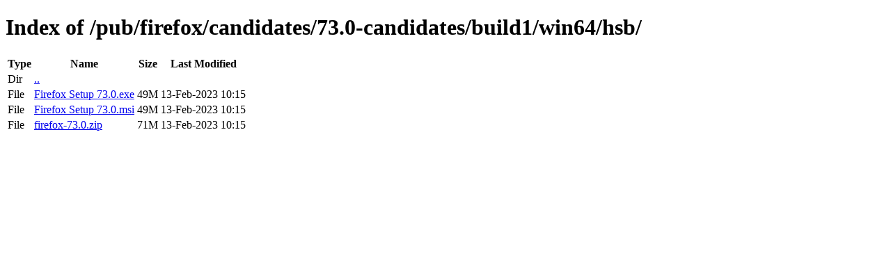

--- FILE ---
content_type: text/html; charset=utf-8
request_url: https://releases.mozilla.org/pub/firefox/candidates/73.0-candidates/build1/win64/hsb/
body_size: 40
content:
<!DOCTYPE html>
<html>
        <head>
                <meta charset="UTF-8">
                <title>Directory Listing: /pub/firefox/candidates/73.0-candidates/build1/win64/hsb/</title>
        </head>
        <body>
                <h1>Index of /pub/firefox/candidates/73.0-candidates/build1/win64/hsb/</h1>
                <table>
                        <tr>
                                <th>Type</th>
                                <th>Name</th>
                                <th>Size</th>
                                <th>Last Modified</th>
                        </tr>
                        
                        <tr>
                                <td>Dir</td>
                                <td><a href="/pub/firefox/candidates/73.0-candidates/build1/win64/">..</a></td>
                                <td></td>
                                <td></td>
                        </tr>
                        
                        
                        
                        
                        <tr>
                                <td>File</td>
                                <td><a href="/pub/firefox/candidates/73.0-candidates/build1/win64/hsb/Firefox Setup 73.0.exe">Firefox Setup 73.0.exe</a></td>
                                <td>49M</td>
                                <td>13-Feb-2023 10:15</td>
                        </tr>
                        
                        
                        
                        <tr>
                                <td>File</td>
                                <td><a href="/pub/firefox/candidates/73.0-candidates/build1/win64/hsb/Firefox Setup 73.0.msi">Firefox Setup 73.0.msi</a></td>
                                <td>49M</td>
                                <td>13-Feb-2023 10:15</td>
                        </tr>
                        
                        
                        
                        <tr>
                                <td>File</td>
                                <td><a href="/pub/firefox/candidates/73.0-candidates/build1/win64/hsb/firefox-73.0.zip">firefox-73.0.zip</a></td>
                                <td>71M</td>
                                <td>13-Feb-2023 10:15</td>
                        </tr>
                        
                        
                </table>
        </body>
</html>